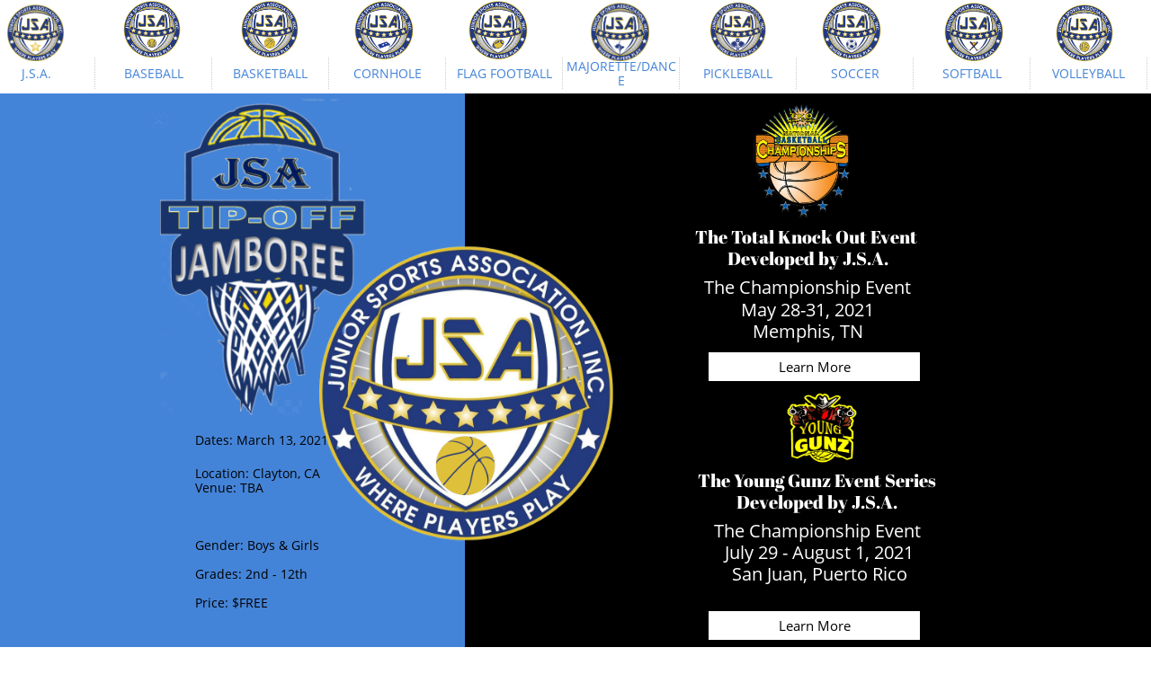

--- FILE ---
content_type: text/html
request_url: https://www.jsasports.org/tipoffjamboreeclaytonca
body_size: 13552
content:
<!DOCTYPE html PUBLIC "-//W3C//DTD XHTML 1.0 Transitional//EN" "http://www.w3.org/TR/xhtml1/DTD/xhtml1-transitional.dtd">
<html xmlns="http://www.w3.org/1999/xhtml">
<head>
<title>TipOffJamboreeClaytonCA</title>
<meta http-equiv="Content-Type" content="text/html; charset=utf-8"/>
<meta http-equiv="X-UA-Compatible" content="IE=edge">
<meta name="SKYPE_TOOLBAR" content="SKYPE_TOOLBAR_PARSER_COMPATIBLE"/>
<meta name="HandheldFriendly" content="True" />
<meta name="MobileOptimized" content="1024" />
<meta name="viewport" content="width=1024" /> 
<meta name="google-site-verification" content="G40N-b9-5pcQLtkElt0vnwssgByv6vGvX14Ngyn0QSA" />
<meta property="og:image"content="https://storage.googleapis.com/production-homestead-v1-0-1/151/220151/4J4IoAgu/d826d54efef341b1b07e1c8dab2b4c3b"/>
<link rel="shortcut icon" href="https://storage.googleapis.com/wzukusers/user-29603546/images/fav-d7bc5315b08f4065a59562595155de63/favicon.ico?v=fav-d7bc5315b08f4065a59562595155de63" type="image/x-icon" />
<link rel="icon" type="image/png" href="https://storage.googleapis.com/wzukusers/user-29603546/images/fav-d7bc5315b08f4065a59562595155de63/favicon-16x16.png?v=fav-d7bc5315b08f4065a59562595155de63" sizes="16x16">
<link rel="icon" type="image/png" href="https://storage.googleapis.com/wzukusers/user-29603546/images/fav-d7bc5315b08f4065a59562595155de63/favicon-32x32.png?v=fav-d7bc5315b08f4065a59562595155de63" sizes="32x32">
<link rel="icon" type="image/png" href="https://storage.googleapis.com/wzukusers/user-29603546/images/fav-d7bc5315b08f4065a59562595155de63/favicon-96x96.png?v=fav-d7bc5315b08f4065a59562595155de63" sizes="96x96">
<link rel="icon" type="image/png" href="https://storage.googleapis.com/wzukusers/user-29603546/images/fav-d7bc5315b08f4065a59562595155de63/favicon-160x160.png?v=fav-d7bc5315b08f4065a59562595155de63" sizes="160x160">
<link rel="icon" type="image/png" href="https://storage.googleapis.com/wzukusers/user-29603546/images/fav-d7bc5315b08f4065a59562595155de63/favicon-196x196.png?v=fav-d7bc5315b08f4065a59562595155de63" sizes="196x196">
<link rel="apple-touch-icon" href="https://storage.googleapis.com/wzukusers/user-29603546/images/fav-d7bc5315b08f4065a59562595155de63/apple-touch-icon.png?v=fav-d7bc5315b08f4065a59562595155de63" />
<link rel="apple-touch-icon" sizes="57x57" href="https://storage.googleapis.com/wzukusers/user-29603546/images/fav-d7bc5315b08f4065a59562595155de63/apple-touch-icon-57x57.png?v=fav-d7bc5315b08f4065a59562595155de63">
<link rel="apple-touch-icon" sizes="60x60" href="https://storage.googleapis.com/wzukusers/user-29603546/images/fav-d7bc5315b08f4065a59562595155de63/apple-touch-icon-60x60.png?v=fav-d7bc5315b08f4065a59562595155de63">
<link rel="apple-touch-icon" sizes="72x72" href="https://storage.googleapis.com/wzukusers/user-29603546/images/fav-d7bc5315b08f4065a59562595155de63/apple-touch-icon-72x72.png?v=fav-d7bc5315b08f4065a59562595155de63">
<link rel="apple-touch-icon" sizes="114x114" href="https://storage.googleapis.com/wzukusers/user-29603546/images/fav-d7bc5315b08f4065a59562595155de63/apple-touch-icon-114x114.png?v=fav-d7bc5315b08f4065a59562595155de63">
<link rel="apple-touch-icon" sizes="120x120" href="https://storage.googleapis.com/wzukusers/user-29603546/images/fav-d7bc5315b08f4065a59562595155de63/apple-touch-icon-120x120.png?v=fav-d7bc5315b08f4065a59562595155de63">
<link rel="apple-touch-icon" sizes="152x152" href="https://storage.googleapis.com/wzukusers/user-29603546/images/fav-d7bc5315b08f4065a59562595155de63/apple-touch-icon-152x152.png?v=fav-d7bc5315b08f4065a59562595155de63">
<meta name="msapplication-square70x70logo" content="https://storage.googleapis.com/wzukusers/user-29603546/images/fav-d7bc5315b08f4065a59562595155de63/mstile-70x70.png?v=fav-d7bc5315b08f4065a59562595155de63" />
<meta name="msapplication-square144x144logo" content="https://storage.googleapis.com/wzukusers/user-29603546/images/fav-d7bc5315b08f4065a59562595155de63/mstile-144x144.png?v=fav-d7bc5315b08f4065a59562595155de63" />
<meta name="msapplication-square150x150logo" content="https://storage.googleapis.com/wzukusers/user-29603546/images/fav-d7bc5315b08f4065a59562595155de63/mstile-150x150.png?v=fav-d7bc5315b08f4065a59562595155de63" />
<meta name="msapplication-wide310x150logo" content="https://storage.googleapis.com/wzukusers/user-29603546/images/fav-d7bc5315b08f4065a59562595155de63/mstile-310x150.png?v=fav-d7bc5315b08f4065a59562595155de63" />
<meta name="msapplication-square310x310logo" content="https://storage.googleapis.com/wzukusers/user-29603546/images/fav-d7bc5315b08f4065a59562595155de63/mstile-310x310.png?v=fav-d7bc5315b08f4065a59562595155de63" />


<meta name="twitter:card" content="summary"/>
<meta property="og:image:width" content="800"/>
<meta property="og:image:height" content="500"/>

<script type="text/javascript">
var _fc;window.getInsights=function(a,b){_fc||(_fc=a,a=null),window.AMInsights?(_fc&&(_fc(window.AMInsights),_fc=null),a&&a(window.AMInsights)):(b=b||25,setTimeout(function(){window.getInsights(a,2*b)},b))};
</script>
<script type="text/javascript" src="https://assets.mywebsitebuilder.com/assets/t.js?brand=homestead&v=g-202507311507277730" async></script>
<script type="text/javascript">
window.getInsights(function(insights){insights.init('17d3d4a0-d638-4015-a8c3-7414aa48ebf1');});
</script>

<link rel='stylesheet' type='text/css' href='https://components.mywebsitebuilder.com/g-202507311507277730/viewer-homestead/viewer.css'/>

<script type='text/javascript'>
var PageData = {"baseAddress":"www.jsasports.org","ServicesBasePath":"https://te-viewer.mywebsitebuilder.com","isTablet":false,"siteSettings":{"behanceSocialLinkId":"{\"type\":\"behance\",\"title\":\"Behance\",\"url\":\"https://www.behance.com\"}","dribbbleSocialLinkId":"{\"type\":\"dribbble\",\"title\":\"Dribbble\",\"url\":\"https://www.dribbble.com\"}","enableColumnsGrid":"false","etsySocialLinkId":"{\"type\":\"etsy\",\"title\":\"Etsy\",\"url\":\"https://www.etsy.com\"}","facebookSocialLinkId":"{\"type\":\"facebook\",\"title\":\"Facebook\",\"url\":\"https://www.facebook.com/Junior-Sports-Association-Inc-178309955516119/\"}","flickrSocialLinkId":"{\"type\":\"flickr\",\"title\":\"Flickr\",\"url\":\"https://www.flickr.com\"}","googlePlusSocialLinkId":"{\"type\":\"googlePlus\",\"title\":\"Google+\",\"url\":\"http://plus.google.com/+google\"}","instagramSocialLinkId":"{\"type\":\"instagram\",\"title\":\"Instagram\",\"url\":\"https://www.instagram.com/j.s.a.sports/\"}","isFirstMobileUse":"true","isFirstPreview":"true","linkedinSocialLinkId":"{\"type\":\"linkedin\",\"title\":\"LinkedIn\",\"url\":\"https://www.linkedin.com/in/eric-l-perry-50905614/\"}","picasaSocialLinkId":"{\"type\":\"picasa\",\"title\":\"Picasa\",\"url\":\"https://www.picasa.com\"}","pinterestSocialLinkId":"{\"type\":\"pinterest\",\"title\":\"Pinterest\",\"url\":\"https://www.pinterest.com\"}","redditSocialLinkId":"{\"type\":\"reddit\",\"title\":\"Reddit\",\"url\":\"https://www.reddit.com\"}","renrenSocialLinkId":"{\"type\":\"renren\",\"title\":\"Renren\",\"url\":\"https://www.renren.com\"}","showAlwaysColumnsGrid":"false","soundCloudSocialLinkId":"{\"type\":\"soundCloud\",\"title\":\"SoundCloud\",\"url\":\"https://www.soundcloud.com\"}","tripAdvisorSocialLinkId":"{\"type\":\"tripAdvisor\",\"title\":\"Trip Advisor\",\"url\":\"https://www.tripadvisor.com\"}","tumblrSocialLinkId":"{\"type\":\"tumblr\",\"title\":\"Tumblr\",\"url\":\"https://www.tumblr.com\"}","twitterSocialLinkId":"{\"type\":\"twitter\",\"title\":\"Twitter\",\"url\":\"https://twitter.com/BasketballJSA\"}","vimeoSocialLinkId":"{\"type\":\"vimeo\",\"title\":\"Vimeo\",\"url\":\"https://www.vimeo.com\"}","vkSocialLinkId":"{\"type\":\"vk\",\"title\":\"VK\",\"url\":\"https://www.vk.com\"}","weiboSocialLinkId":"{\"type\":\"weibo\",\"title\":\"Weibo\",\"url\":\"https://www.weibo.com\"}","youtubeSocialLinkId":"{\"type\":\"youtube\",\"title\":\"Youtube\",\"url\":\"https://www.youtube.com/channel/UCdoj7a7-ZsSHZKZVZi3Cwog\"}"},"defaultAjaxPageID":"id1570916948247","PageNotFound":false};
var Global = {"FacebookAppID":"744137685644053","IsMobileView":false,"IsTabletView":false,"IsMobileClient":false,"CloudflareOptions":6,"SiteID":49673117};
var SiteInformation = {"groupId":49673117,"isPublished":false,"limitations":{"video":{"limitation":{"isLimited":true},"dialog":{"isDiscount":false}},"pages":{"limitation":{"isLimited":true},"dialog":{"isDiscount":false}},"ecommerce":{"limitation":{"isLimited":true},"dialog":{"isDiscount":false}},"publish":{"limitation":{"isLimited":true},"dialog":{"isDiscount":false}},"stats":{"limitation":{"isLimited":false},"dialog":{"isDiscount":false}},"storage":{"limitation":{"isLimited":true},"dialog":{"isDiscount":false}},"file":{"limitation":{"isLimited":true},"dialog":{"isDiscount":false}},"premium":{"limitation":{"isLimited":false},"dialog":{"isDiscount":false}},"mobile":{"limitation":{"isLimited":false},"dialog":{"isDiscount":false}},"newSites":{"limitation":{"isLimited":true},"dialog":{"isDiscount":false}},"favicon":{"limitation":{"isLimited":true},"dialog":{"isDiscount":false}},"embedded":{"limitation":{"isLimited":true},"dialog":{"isDiscount":false}},"bannerFeature":{"limitation":{"isLimited":false},"dialog":{"isDiscount":false}},"history":{"limitation":{"isLimited":true},"dialog":{"isDiscount":false}},"posts":{"limitation":{"isLimited":true},"dialog":{"isDiscount":false}},"hdvideo":{"limitation":{"isLimited":true},"dialog":{"isDiscount":false}},"totalPages":{"limitation":{"isLimited":true},"dialog":{"isDiscount":false}},"advancedStats":{"limitation":{"isLimited":false},"dialog":{"isDiscount":false}},"form":{"limitation":{"isLimited":true},"dialog":{"isDiscount":false}}},"isPremium":true,"isSaved":false,"siteType":0,"isTemplate":false,"baseVersion":"90299050","isFirstSiteVersion":false,"hasSites":false,"storeInformation":{},"appMarketInformation":{}};
var Settings = {"UserStorageUrlsMap":{"2":"https://wzukusers.blob.core.windows.net/user-{0}/","6":"https://storage.googleapis.com/wzukusers/user-{0}/","61":"https://storage.googleapis.com/wzukusers/user-{0}/","100":"https://storage.googleapis.com/te-hosted-sites/user-{0}/","105":"https://storage.googleapis.com/te-sitey-sites/user-{0}/","103":"https://storage.googleapis.com/te-websitebuilder-sites/user-{0}/","102":"https://storage.googleapis.com/te-sitelio-sites/user-{0}/","106":"https://storage.googleapis.com/te-sitebuilder-sites/user-{0}/"},"WebzaiStorageUrlsMap":{"2":"https://wzuk.blob.core.windows.net/assets/","6":"https://storage.googleapis.com/wzuk/assets/","61":"https://storage.googleapis.com/wzuk/assets/"},"InsightsTrackerUrl":"https://assets.mywebsitebuilder.com/assets","GoogleMapsApiKey":"AIzaSyDQtuw04WyGWiY3JULv0HDpHdTK16H4_nI","RecaptchaSiteKey":"6LeCLkUUAAAAABEGEwlYoLyKNxIztJfM2okdeb2V","StaticContentUrl":"https://webzaidev.blob.core.windows.net/","ServiceAddress":"https://te-viewer.mywebsitebuilder.com","ApplicationRoot":"https://components.mywebsitebuilder.com/g-202507311507277730","Brand":103,"ApplicationDomain":"homestead.com","YoutubeApiKey":"AIzaSyArOiK2GZNoSkBzk6yqkfMFJDk7KAxLp8o","AppsIframeRoot":"https://components.mywebsitebuilder.com","AppVersion":"g-202507311507277730","DevelopmentMode":"","ServiceEndpoints":{"Store":{"EmbedApi":"https://embed.mywebsitebuilder.com/dist/src/","PublicApi":"https://api.mywebsitebuilder.com/v1/"},"Storage":null},"ImageProxy":"https://images.builderservices.io/s/?","DataProxy":"https://data.mywebsitebuilder.com","IsApiPartner":true,"FacebookAppId":"744137685644053","BrandName":"homestead","RaygunSettings":null,"FreeBannerUrl":""};

</script>
<script src='https://components.mywebsitebuilder.com/g-202507311507277730/viewer/viewer.js' type='text/javascript'></script>

<script src='https://storage.googleapis.com/wzukusers/user-29603546/sites/49673117/5d8ab273a5d6d7wjzc5e/2a72617e3de74a9f8d06f6a25dc29915.js?1766673433' type='text/javascript'></script>
<script src='https://storage.googleapis.com/wzukusers/user-29603546/sites/49673117/5d8ab273a5d6d7wjzc5e/b4c8eda753664cc392896e92bf3c01cf.js?1766673433' type='text/javascript'></script>
<script src='https://storage.googleapis.com/wzukusers/user-29603546/sites/49673117/5d8ab273a5d6d7wjzc5e/3b85e9985fd942d7917b1e0db08f2b4f.js?1766673433' type='text/javascript'></script>
<script type='text/javascript'>
var SiteFilesMap = {"page-1413986227911":"https://storage.googleapis.com/wzukusers/user-29603546/sites/49673117/5d8ab273a5d6d7wjzc5e/b193fee5313e42ef90fd2bcfee140ca1.js","page-1414063452755":"https://storage.googleapis.com/wzukusers/user-29603546/sites/49673117/5d8ab273a5d6d7wjzc5e/34e3358bc4204d2293d5b6999dc57679.js","page-1414063452322":"https://storage.googleapis.com/wzukusers/user-29603546/sites/49673117/5d8ab273a5d6d7wjzc5e/e4a743251186475d95494ada8f1af1fe.js","page-1414069969696":"https://storage.googleapis.com/wzukusers/user-29603546/sites/49673117/5d8ab273a5d6d7wjzc5e/99e92b821bf54d458db80eabde121b1f.js","page-id1569372569861":"https://storage.googleapis.com/wzukusers/user-29603546/sites/49673117/5d8ab273a5d6d7wjzc5e/e30562ebf41f42cead5ac4768904cb09.js","page-id1569382359294":"https://storage.googleapis.com/wzukusers/user-29603546/sites/49673117/5d8ab273a5d6d7wjzc5e/9510aab0a7104e64ba6f45d3528bd532.js","page-id1569386710396":"https://storage.googleapis.com/wzukusers/user-29603546/sites/49673117/5d8ab273a5d6d7wjzc5e/0a5d98a97c5c48a893623b947a2ec139.js","page-id1569388511222":"https://storage.googleapis.com/wzukusers/user-29603546/sites/49673117/5d8ab273a5d6d7wjzc5e/bb429c4afc60445793e77eb12223d4bb.js","page-id1569388601012":"https://storage.googleapis.com/wzukusers/user-29603546/sites/49673117/5d8ab273a5d6d7wjzc5e/648c141000c64c428c679e9a9f4cbbd6.js","page-id1569396155542":"https://storage.googleapis.com/wzukusers/user-29603546/sites/49673117/5d8ab273a5d6d7wjzc5e/23c39ebcfa984bc196f75087df4765e7.js","page-id1569470860573":"https://storage.googleapis.com/wzukusers/user-29603546/sites/49673117/5d8ab273a5d6d7wjzc5e/2a040fb9f7e74b628ed03d780b9dd560.js","page-id1569686729338":"https://storage.googleapis.com/wzukusers/user-29603546/sites/49673117/5d8ab273a5d6d7wjzc5e/3afdc2cbe5a44bdc8ee4c2c3d5aca4c7.js","page-id1569711300612":"https://storage.googleapis.com/wzukusers/user-29603546/sites/49673117/5d8ab273a5d6d7wjzc5e/0492b44f16c247849a5027f631c9a855.js","page-id1569717017830":"https://storage.googleapis.com/wzukusers/user-29603546/sites/49673117/5d8ab273a5d6d7wjzc5e/560a78e077ce49a093d5f39aecd204a0.js","page-id1569717076307":"https://storage.googleapis.com/wzukusers/user-29603546/sites/49673117/5d8ab273a5d6d7wjzc5e/19fb496f09654d9a9e22d0c2a07462aa.js","page-id1569717128461":"https://storage.googleapis.com/wzukusers/user-29603546/sites/49673117/5d8ab273a5d6d7wjzc5e/e319046d394c45239c69ab1b7388a624.js","page-id1569717198416":"https://storage.googleapis.com/wzukusers/user-29603546/sites/49673117/5d8ab273a5d6d7wjzc5e/845913a7a72a40beb6ee50afd5ae6450.js","page-id1569717727463":"https://storage.googleapis.com/wzukusers/user-29603546/sites/49673117/5d8ab273a5d6d7wjzc5e/363e60a9394740968cabdd510b41765f.js","page-id1570101536531":"https://storage.googleapis.com/wzukusers/user-29603546/sites/49673117/5d8ab273a5d6d7wjzc5e/735cdda29e50470d9688f6d974eb9456.js","page-id1570417469199":"https://storage.googleapis.com/wzukusers/user-29603546/sites/49673117/5d8ab273a5d6d7wjzc5e/abdc84fdf1c947f2ac03b4066f444e67.js","page-id1570422756162":"https://storage.googleapis.com/wzukusers/user-29603546/sites/49673117/5d8ab273a5d6d7wjzc5e/c868f707a82a40df845c5c8c1ff70357.js","page-id1570424115051":"https://storage.googleapis.com/wzukusers/user-29603546/sites/49673117/5d8ab273a5d6d7wjzc5e/2ffba7085a1e4ed5a7c0ecf4a8b5f574.js","page-id1570431674732":"https://storage.googleapis.com/wzukusers/user-29603546/sites/49673117/5d8ab273a5d6d7wjzc5e/7fa6b25951664157b5a23bc9b56dc23d.js","page-id1570465931638":"https://storage.googleapis.com/wzukusers/user-29603546/sites/49673117/5d8ab273a5d6d7wjzc5e/9821f61aa49242f4936cddc90f07642e.js","page-id1570543652929":"https://storage.googleapis.com/wzukusers/user-29603546/sites/49673117/5d8ab273a5d6d7wjzc5e/d353b22e79e0407bbeaa4bbeb82bd550.js","page-id1570594126553":"https://storage.googleapis.com/wzukusers/user-29603546/sites/49673117/5d8ab273a5d6d7wjzc5e/d4542031784b463ba07f289af3f3f77b.js","page-id1570594796024":"https://storage.googleapis.com/wzukusers/user-29603546/sites/49673117/5d8ab273a5d6d7wjzc5e/eb5a2685e4184b44a77a08b1c972c227.js","page-id1570596779110":"https://storage.googleapis.com/wzukusers/user-29603546/sites/49673117/5d8ab273a5d6d7wjzc5e/fd4aa9e9b71a40bd9f8b892445fa2df3.js","page-id1570816952077":"https://storage.googleapis.com/wzukusers/user-29603546/sites/49673117/5d8ab273a5d6d7wjzc5e/0497acc0f85642fca2e3ca1f333b5470.js","page-id1570818538125":"https://storage.googleapis.com/wzukusers/user-29603546/sites/49673117/5d8ab273a5d6d7wjzc5e/0048e7f656da4fa887c56f44fdd3d1b1.js","page-id1570818999452":"https://storage.googleapis.com/wzukusers/user-29603546/sites/49673117/5d8ab273a5d6d7wjzc5e/e98b8a539dcb448ea71698a2e9deeee2.js","page-id1570846375750":"https://storage.googleapis.com/wzukusers/user-29603546/sites/49673117/5d8ab273a5d6d7wjzc5e/ef7c543d4caf4420a0c37f863820dceb.js","page-id1570916948247":"https://storage.googleapis.com/wzukusers/user-29603546/sites/49673117/5d8ab273a5d6d7wjzc5e/b4c8eda753664cc392896e92bf3c01cf.js","page-id1573401973575":"https://storage.googleapis.com/wzukusers/user-29603546/sites/49673117/5d8ab273a5d6d7wjzc5e/23cf751cd7f14761a79b572111c6d7a1.js","page-id1593486240637":"https://storage.googleapis.com/wzukusers/user-29603546/sites/49673117/5d8ab273a5d6d7wjzc5e/e875ec53a0ba43c1b6e36c0732493d3f.js","page-id1594218338176":"https://storage.googleapis.com/wzukusers/user-29603546/sites/49673117/5d8ab273a5d6d7wjzc5e/fc6753d9e99f45d2881356b92fcb6344.js","page-id1595689306743":"https://storage.googleapis.com/wzukusers/user-29603546/sites/49673117/5d8ab273a5d6d7wjzc5e/e487144389f7405eb4ad13609f331ff0.js","page-id1599167031400":"https://storage.googleapis.com/wzukusers/user-29603546/sites/49673117/5d8ab273a5d6d7wjzc5e/c173f96119f24ac29371a84b10b789a5.js","page-id1600393892062":"https://storage.googleapis.com/wzukusers/user-29603546/sites/49673117/5d8ab273a5d6d7wjzc5e/85098c817489427ba406e487d4737cd8.js","page-id1600402485859":"https://storage.googleapis.com/wzukusers/user-29603546/sites/49673117/5d8ab273a5d6d7wjzc5e/87545b45ad7348feb42a70e6e745675a.js","page-id1600445671365":"https://storage.googleapis.com/wzukusers/user-29603546/sites/49673117/5d8ab273a5d6d7wjzc5e/4695ce1d00984464a148bf8cb45917c6.js","page-id1600608447804":"https://storage.googleapis.com/wzukusers/user-29603546/sites/49673117/5d8ab273a5d6d7wjzc5e/fe5253249995497a92107c8db3a5c06e.js","page-id1600881663904":"https://storage.googleapis.com/wzukusers/user-29603546/sites/49673117/5d8ab273a5d6d7wjzc5e/569c3f6768dd4f8fba31d1d0172054a1.js","page-id1600925743413":"https://storage.googleapis.com/wzukusers/user-29603546/sites/49673117/5d8ab273a5d6d7wjzc5e/00df410d17ef435a9e3182bd476e8616.js","page-id1600999969230":"https://storage.googleapis.com/wzukusers/user-29603546/sites/49673117/5d8ab273a5d6d7wjzc5e/5652693113fd43249e657956b4321fab.js","page-id1601054539415":"https://storage.googleapis.com/wzukusers/user-29603546/sites/49673117/5d8ab273a5d6d7wjzc5e/a20f0b195e9647e0861ebef9964801a5.js","page-id1601061468558":"https://storage.googleapis.com/wzukusers/user-29603546/sites/49673117/5d8ab273a5d6d7wjzc5e/c2a427aa468749e4b53d9c825029dc4e.js","page-id1601064873175":"https://storage.googleapis.com/wzukusers/user-29603546/sites/49673117/5d8ab273a5d6d7wjzc5e/f90a83aa047d441ba0b4536687f3540e.js","page-id1601144041310":"https://storage.googleapis.com/wzukusers/user-29603546/sites/49673117/5d8ab273a5d6d7wjzc5e/383920006d984f158bd501f1fc286a3a.js","page-id1601145993308":"https://storage.googleapis.com/wzukusers/user-29603546/sites/49673117/5d8ab273a5d6d7wjzc5e/a42da6d0c6484890a74a324c59d43774.js","page-id1601147605325":"https://storage.googleapis.com/wzukusers/user-29603546/sites/49673117/5d8ab273a5d6d7wjzc5e/944e47357d4f4eaf9312f5de94b6f83b.js","page-id1601179732592":"https://storage.googleapis.com/wzukusers/user-29603546/sites/49673117/5d8ab273a5d6d7wjzc5e/717660c7806241a283296112aced9b7d.js","page-id1601182313845":"https://storage.googleapis.com/wzukusers/user-29603546/sites/49673117/5d8ab273a5d6d7wjzc5e/31630a392dd5485ca2992ff4dd31f227.js","page-id1601183402773":"https://storage.googleapis.com/wzukusers/user-29603546/sites/49673117/5d8ab273a5d6d7wjzc5e/ea2ef892004b4e90b741fff51ecaf870.js","page-id1601224644160":"https://storage.googleapis.com/wzukusers/user-29603546/sites/49673117/5d8ab273a5d6d7wjzc5e/d1af1092a9614bfa8947418a03f90e34.js","page-id1603006708627":"https://storage.googleapis.com/wzukusers/user-29603546/sites/49673117/5d8ab273a5d6d7wjzc5e/cc1b4e88fc5e49b68fa0efde3b9d4914.js","page-id1603992739562":"https://storage.googleapis.com/wzukusers/user-29603546/sites/49673117/5d8ab273a5d6d7wjzc5e/784b1b90d92745d6935b06632f77121d.js","page-id1603996029817":"https://storage.googleapis.com/wzukusers/user-29603546/sites/49673117/5d8ab273a5d6d7wjzc5e/a0c1b5474e7848a28c33398e92747a71.js","page-id1603997571037":"https://storage.googleapis.com/wzukusers/user-29603546/sites/49673117/5d8ab273a5d6d7wjzc5e/8b24ea187b724261a5bf15f9c23bb082.js","page-id1604407520865":"https://storage.googleapis.com/wzukusers/user-29603546/sites/49673117/5d8ab273a5d6d7wjzc5e/ebc0a90048b047018b25ac6abfcabc3d.js","page-id1604409345581":"https://storage.googleapis.com/wzukusers/user-29603546/sites/49673117/5d8ab273a5d6d7wjzc5e/0459a9b9d44243c89e8fb1d60e29dd3c.js","page-id1607051947565":"https://storage.googleapis.com/wzukusers/user-29603546/sites/49673117/5d8ab273a5d6d7wjzc5e/2275417e40014309a8e53bea4d57decb.js","page-id1607053135345":"https://storage.googleapis.com/wzukusers/user-29603546/sites/49673117/5d8ab273a5d6d7wjzc5e/387daf2bda1b4089920c22f1584e6450.js","page-id1607877816525":"https://storage.googleapis.com/wzukusers/user-29603546/sites/49673117/5d8ab273a5d6d7wjzc5e/d9e8a8fad10244d180b0332ecfde160a.js","page-id1608481725132":"https://storage.googleapis.com/wzukusers/user-29603546/sites/49673117/5d8ab273a5d6d7wjzc5e/1d05a004c03f4569b31851e4335d1b47.js","page-id1609128092639":"https://storage.googleapis.com/wzukusers/user-29603546/sites/49673117/5d8ab273a5d6d7wjzc5e/c68f2512ccec4cb98e10a42a9c01c07d.js","page-id1611157600395":"https://storage.googleapis.com/wzukusers/user-29603546/sites/49673117/5d8ab273a5d6d7wjzc5e/870d7b803e60431d9600752b8032636a.js","page-id1611157699622":"https://storage.googleapis.com/wzukusers/user-29603546/sites/49673117/5d8ab273a5d6d7wjzc5e/87dfcb2dcec84a909e063f7a35d84a8c.js","page-id1612679399056":"https://storage.googleapis.com/wzukusers/user-29603546/sites/49673117/5d8ab273a5d6d7wjzc5e/e8806e2e174c4b428fce3b3d8ea40c5d.js","page-id1612685172703":"https://storage.googleapis.com/wzukusers/user-29603546/sites/49673117/5d8ab273a5d6d7wjzc5e/ffb18bc16e83417b9f24f287f929ed14.js","page-id1623161452403":"https://storage.googleapis.com/wzukusers/user-29603546/sites/49673117/5d8ab273a5d6d7wjzc5e/32757285e73f4b5881722232022e8ada.js","page-id1623170020419":"https://storage.googleapis.com/wzukusers/user-29603546/sites/49673117/5d8ab273a5d6d7wjzc5e/2514192e1bc9439db1231e31f3c093f8.js","page-id1635402016011":"https://storage.googleapis.com/wzukusers/user-29603546/sites/49673117/5d8ab273a5d6d7wjzc5e/730ab99e18394d25a363bc0e06aad32a.js","page-id1718589160601":"https://storage.googleapis.com/wzukusers/user-29603546/sites/49673117/5d8ab273a5d6d7wjzc5e/fd9704700fc644919298f79cf2e1fd69.js","page-id1718590339766":"https://storage.googleapis.com/wzukusers/user-29603546/sites/49673117/5d8ab273a5d6d7wjzc5e/5750d1de752c4186ada8f39768e45020.js","page-id1737441044828":"https://storage.googleapis.com/wzukusers/user-29603546/sites/49673117/5d8ab273a5d6d7wjzc5e/295ac946536e464983186411b7bbfcdb.js","page-id1754501186091":"https://storage.googleapis.com/wzukusers/user-29603546/sites/49673117/5d8ab273a5d6d7wjzc5e/4b0d9d9643b143159dd3550d6102ca29.js","page-id1757532732096":"https://storage.googleapis.com/wzukusers/user-29603546/sites/49673117/5d8ab273a5d6d7wjzc5e/8db037beb320463a852ca29c14670b65.js","page-id1757536027590":"https://storage.googleapis.com/wzukusers/user-29603546/sites/49673117/5d8ab273a5d6d7wjzc5e/5ac3e132873141fbaa786ff18689545a.js","page-id1757536199658":"https://storage.googleapis.com/wzukusers/user-29603546/sites/49673117/5d8ab273a5d6d7wjzc5e/26dde191cd8b4a6cbe309d3a09d99105.js","page-id1757537535815":"https://storage.googleapis.com/wzukusers/user-29603546/sites/49673117/5d8ab273a5d6d7wjzc5e/c6ebf053f89043b69cb92068ba3cbd12.js","page-id1757537657437":"https://storage.googleapis.com/wzukusers/user-29603546/sites/49673117/5d8ab273a5d6d7wjzc5e/140d3a37ff4241899c4912b01527552e.js","page-id1760594680360":"https://storage.googleapis.com/wzukusers/user-29603546/sites/49673117/5d8ab273a5d6d7wjzc5e/edf7a72f3beb4f22aa9759c8f2b65cb0.js","page-id1760644413658":"https://storage.googleapis.com/wzukusers/user-29603546/sites/49673117/5d8ab273a5d6d7wjzc5e/9f94906c5e904708bdd75195afcdb558.js","page-id1760644513784":"https://storage.googleapis.com/wzukusers/user-29603546/sites/49673117/5d8ab273a5d6d7wjzc5e/3388d712dc5e4431a13dd18089906e83.js","page-id1760644548682":"https://storage.googleapis.com/wzukusers/user-29603546/sites/49673117/5d8ab273a5d6d7wjzc5e/f3de43fbbe35499cb10454bc2f1459d4.js","page-id1760644647411":"https://storage.googleapis.com/wzukusers/user-29603546/sites/49673117/5d8ab273a5d6d7wjzc5e/7103bf88f4224cc39a8ffa3ee72ca711.js","page-id1760644699796":"https://storage.googleapis.com/wzukusers/user-29603546/sites/49673117/5d8ab273a5d6d7wjzc5e/f71bdceb6c2641639dbaad227673fd71.js","page-id1760750885074":"https://storage.googleapis.com/wzukusers/user-29603546/sites/49673117/5d8ab273a5d6d7wjzc5e/641b49f3721f48c09a5b458e620a6876.js","page-id1760750921259":"https://storage.googleapis.com/wzukusers/user-29603546/sites/49673117/5d8ab273a5d6d7wjzc5e/6f6515e34b3642308a95f4422051250c.js","page-id1760750950927":"https://storage.googleapis.com/wzukusers/user-29603546/sites/49673117/5d8ab273a5d6d7wjzc5e/5964a006fed244c6be6d46a53a7c1023.js","page-id1760750974066":"https://storage.googleapis.com/wzukusers/user-29603546/sites/49673117/5d8ab273a5d6d7wjzc5e/8680f4422c3f4bc392439c34bbdd2fc0.js","master-1343569893636":"https://storage.googleapis.com/wzukusers/user-29603546/sites/49673117/5d8ab273a5d6d7wjzc5e/3b85e9985fd942d7917b1e0db08f2b4f.js","site-structure":"https://storage.googleapis.com/wzukusers/user-29603546/sites/49673117/5d8ab273a5d6d7wjzc5e/2a72617e3de74a9f8d06f6a25dc29915.js"};
</script>


<style type="text/css"> #mobile-loading-screen, #desktop-loading-screen{position:absolute;left:0;top:0;right:0;bottom:0;z-index:100000000;background:white url('[data-uri]') center center no-repeat;} body.state-loading-mobile-viewer, body.state-loading-mobile-viewer .page-element, body.state-loading-mobile-viewer #body-element, body.state-loading-desktop-viewer, body.state-loading-desktop-viewer .page-element, body.state-loading-desktop-viewer #body-element{height:100%;width:100%;overflow-y:hidden !important;} </style>
<script type="text/javascript">
var DynamicPageContent = null;
var DBSiteMetaData = { "pagesStructureInformation":{"pagesData":{"1413986227911":{"metaTags":"","headerCode":"","footerCode":"","tags":[],"id":"1413986227911","pageID":null,"pid":null,"title":"J.S.A.","name":null,"pageTitle":"J.S.A. Home Page","description":"Represent your State at ALL the J.S.A. Events","keyWords":"Youth Sports, Amateur Sports,  ","index":1,"isHomePage":true,"shareStyle":true,"useNameASTitle":true,"supportsMobileStates":true,"urlAlias":"","useNameASUrl":false,"useDefaultTitle":false,"masterPageListName":"","masterPageType":"","isSearchEngineDisabled":false},"1414063452755":{"metaTags":"","headerCode":"","footerCode":"","tags":[],"id":"1414063452755","pageID":null,"pid":null,"title":"Staff","name":null,"pageTitle":"J.S.A. Staff Page","description":"Come and meet the J.S.A. Family","keyWords":"Junior Sports Staff","index":11,"isHomePage":false,"shareStyle":true,"useNameASTitle":true,"supportsMobileStates":true,"urlAlias":"staff","useNameASUrl":true,"useDefaultTitle":false,"masterPageListName":"","masterPageType":"","isSearchEngineDisabled":false},"1414063452322":{"metaTags":"","headerCode":"","footerCode":"","tags":[],"id":"1414063452322","pageID":null,"pid":null,"title":"About Us","name":null,"pageTitle":"J.S.A. About Us Page","description":"The Junior Sports Association, Inc., (JSA) is a national organization with a purpose of organizing and promoting youth sports for the love of the game. ","keyWords":"Youth Sports, Youth Basketball Events, Amateur Athletics, Youth Baseball Events,     ","index":6,"isHomePage":false,"shareStyle":true,"useNameASTitle":true,"supportsMobileStates":true,"urlAlias":"about-us","useNameASUrl":true,"useDefaultTitle":false,"masterPageListName":"","masterPageType":"","isSearchEngineDisabled":false},"1414069969696":{"metaTags":"","headerCode":"","footerCode":"","tags":[],"id":"1414069969696","pageID":null,"pid":null,"title":"Contact Us","name":null,"pageTitle":"J.S.A. Contact Us Page","description":"Come and join us for a game soon!","keyWords":"Youth Sporting Events, Amateur Athletics, Amateur Basketball Events, Youth Basketball Events, Youth Baseball Events   ","index":7,"isHomePage":false,"shareStyle":true,"useNameASTitle":false,"supportsMobileStates":true,"urlAlias":"contact-us","useNameASUrl":true,"useDefaultTitle":false,"masterPageListName":"","masterPageType":"","isSearchEngineDisabled":false},"id1569372569861":{"metaTags":"","headerCode":"","footerCode":"","tags":[],"id":"id1569372569861","pageID":null,"pid":null,"title":"Game Experiences","name":null,"pageTitle":"","description":"","keyWords":"","index":43,"isHomePage":false,"shareStyle":true,"useNameASTitle":false,"supportsMobileStates":true,"urlAlias":"game-experiences","useNameASUrl":true,"useDefaultTitle":false,"masterPageListName":"","masterPageType":"","isSearchEngineDisabled":false},"id1569382359294":{"metaTags":"","headerCode":"","footerCode":"","tags":[],"id":"id1569382359294","pageID":null,"pid":null,"title":"Jobs","name":null,"pageTitle":"J.S.A. Jobs Page","description":"Join the Junior Sports Association Family","keyWords":"Employment Opportunities in youth sports, Employment Opportunities in amateur athletics","index":8,"isHomePage":false,"shareStyle":true,"useNameASTitle":false,"supportsMobileStates":true,"urlAlias":"jobs","useNameASUrl":true,"useDefaultTitle":false,"masterPageListName":"","masterPageType":"","isSearchEngineDisabled":false},"id1569386710396":{"metaTags":"","headerCode":"","footerCode":"","tags":[],"id":"id1569386710396","pageID":null,"pid":null,"title":"Partnership","name":null,"pageTitle":"J.S.A. Partnership Page","description":"\nJoin us for some great youth sports!","keyWords":"Sponsors for Youth Sporting Events, Sponsors for Amateur Athletics ","index":10,"isHomePage":false,"shareStyle":true,"useNameASTitle":false,"supportsMobileStates":true,"urlAlias":"partnership","useNameASUrl":true,"useDefaultTitle":false,"masterPageListName":"","masterPageType":"","isSearchEngineDisabled":false},"id1569388511222":{"metaTags":"","headerCode":"","footerCode":"","tags":[],"id":"id1569388511222","pageID":null,"pid":null,"title":"BASEBALL","name":null,"pageTitle":"","description":"","keyWords":"","index":12,"isHomePage":false,"shareStyle":true,"useNameASTitle":false,"supportsMobileStates":true,"urlAlias":"baseball","useNameASUrl":true,"useDefaultTitle":false,"masterPageListName":"","masterPageType":"","isSearchEngineDisabled":false},"id1569388601012":{"metaTags":"","headerCode":"","footerCode":"","tags":[],"id":"id1569388601012","pageID":null,"pid":null,"title":"Camps & Clinics","name":null,"pageTitle":"","description":"","keyWords":"","index":39,"isHomePage":false,"shareStyle":true,"useNameASTitle":false,"supportsMobileStates":true,"urlAlias":"camps-clinics","useNameASUrl":true,"useDefaultTitle":false,"masterPageListName":"","masterPageType":"","isSearchEngineDisabled":false},"id1569396155542":{"metaTags":"","headerCode":"","footerCode":"","tags":[],"id":"id1569396155542","pageID":null,"pid":null,"title":"Youth League","name":null,"pageTitle":"","description":"","keyWords":"","index":38,"isHomePage":false,"shareStyle":true,"useNameASTitle":false,"supportsMobileStates":true,"urlAlias":"youth-league","useNameASUrl":true,"useDefaultTitle":false,"masterPageListName":"","masterPageType":"","isSearchEngineDisabled":false,"menu":{"isDesktopDisabled":false,"isMobileDisabled":false}},"id1569470860573":{"metaTags":"","headerCode":"","footerCode":"","tags":[],"id":"id1569470860573","pageID":null,"pid":null,"title":"FAQ","name":null,"pageTitle":"","description":"","keyWords":"","index":41,"isHomePage":false,"shareStyle":true,"useNameASTitle":false,"supportsMobileStates":true,"urlAlias":"faq","useNameASUrl":true,"useDefaultTitle":false,"masterPageListName":"","masterPageType":"","isSearchEngineDisabled":false},"id1569686729338":{"metaTags":"","headerCode":"","footerCode":"","tags":[],"id":"id1569686729338","pageID":null,"pid":null,"title":"CONFERENCE MAP","name":null,"pageTitle":"J.S.A. Conference Map","description":"Represent your State at ALL the J.S.A. Events","keyWords":"Youth Sports, Amateur Sports, Amateur Sports in FL, Youth Sports in GA,  ","index":4,"isHomePage":false,"shareStyle":true,"useNameASTitle":false,"supportsMobileStates":true,"urlAlias":"conference-map","useNameASUrl":true,"useDefaultTitle":false,"masterPageListName":"","masterPageType":"","isSearchEngineDisabled":false,"menu":{"isDesktopDisabled":true,"isMobileDisabled":true}},"id1569711300612":{"metaTags":"","headerCode":"","footerCode":"","tags":[],"id":"id1569711300612","pageID":null,"pid":null,"title":"6u - FUNball","name":null,"pageTitle":"","description":"","keyWords":"","index":13,"isHomePage":false,"shareStyle":true,"useNameASTitle":false,"supportsMobileStates":true,"urlAlias":"6u-funball","useNameASUrl":true,"useDefaultTitle":false,"masterPageListName":"","masterPageType":"","isSearchEngineDisabled":false},"id1569717017830":{"metaTags":"","headerCode":"","footerCode":"","tags":[],"id":"id1569717017830","pageID":null,"pid":null,"title":"8u - BLASTball","name":null,"pageTitle":"","description":"","keyWords":"","index":14,"isHomePage":false,"shareStyle":true,"useNameASTitle":false,"supportsMobileStates":true,"urlAlias":"8u-blastball","useNameASUrl":true,"useDefaultTitle":false,"masterPageListName":"","masterPageType":"","isSearchEngineDisabled":false},"id1569717076307":{"metaTags":"","headerCode":"","footerCode":"","tags":[],"id":"id1569717076307","pageID":null,"pid":null,"title":"10u - PeeWeeball","name":null,"pageTitle":"","description":"","keyWords":"","index":15,"isHomePage":false,"shareStyle":true,"useNameASTitle":false,"supportsMobileStates":true,"urlAlias":"10u-peeweeball","useNameASUrl":true,"useDefaultTitle":false,"masterPageListName":"","masterPageType":"","isSearchEngineDisabled":false},"id1569717128461":{"metaTags":"","headerCode":"","footerCode":"","tags":[],"id":"id1569717128461","pageID":null,"pid":null,"title":"12u - BATAMball","name":null,"pageTitle":"","description":"","keyWords":"","index":16,"isHomePage":false,"shareStyle":true,"useNameASTitle":false,"supportsMobileStates":true,"urlAlias":"12u-batamball","useNameASUrl":true,"useDefaultTitle":false,"masterPageListName":"","masterPageType":"","isSearchEngineDisabled":false},"id1569717198416":{"metaTags":"","headerCode":"","footerCode":"","tags":[],"id":"id1569717198416","pageID":null,"pid":null,"title":"14u - Jr. Varsity","name":null,"pageTitle":"","description":"","keyWords":"","index":17,"isHomePage":false,"shareStyle":true,"useNameASTitle":false,"supportsMobileStates":true,"urlAlias":"14u-jr-varsity","useNameASUrl":true,"useDefaultTitle":false,"masterPageListName":"","masterPageType":"","isSearchEngineDisabled":false},"id1569717727463":{"metaTags":"","headerCode":"","footerCode":"","tags":[],"id":"id1569717727463","pageID":null,"pid":null,"title":"18u - Varsity","name":null,"pageTitle":"","description":"","keyWords":"","index":18,"isHomePage":false,"shareStyle":true,"useNameASTitle":false,"supportsMobileStates":true,"urlAlias":"18u-varsity","useNameASUrl":true,"useDefaultTitle":false,"masterPageListName":"","masterPageType":"","isSearchEngineDisabled":false},"id1570101536531":{"metaTags":"","headerCode":"","footerCode":"","tags":[],"id":"id1570101536531","pageID":null,"pid":null,"title":"BASKETBALL","name":null,"pageTitle":"","description":"","keyWords":"","index":20,"isHomePage":false,"shareStyle":true,"useNameASTitle":false,"supportsMobileStates":true,"urlAlias":"basketball","useNameASUrl":true,"useDefaultTitle":false,"masterPageListName":"","masterPageType":"","isSearchEngineDisabled":false},"id1570417469199":{"metaTags":"","headerCode":"","footerCode":"","tags":[],"id":"id1570417469199","pageID":null,"pid":null,"title":"TipOffJamboreeFlorenceSC","name":null,"pageTitle":"","description":"","keyWords":"","index":56,"isHomePage":false,"shareStyle":true,"useNameASTitle":false,"supportsMobileStates":true,"urlAlias":"tipoffjamboreeflorencesc","useNameASUrl":true,"useDefaultTitle":false,"masterPageListName":"","masterPageType":"","isSearchEngineDisabled":false,"menu":{"isDesktopDisabled":true,"isMobileDisabled":true}},"id1570422756162":{"metaTags":"","headerCode":"","footerCode":"","tags":[],"id":"id1570422756162","pageID":null,"pid":null,"title":"StPatrickDayMemphisTN","name":null,"pageTitle":"","description":"","keyWords":"","index":45,"isHomePage":false,"shareStyle":true,"useNameASTitle":false,"supportsMobileStates":true,"urlAlias":"stpatrickdaymemphistn","useNameASUrl":true,"useDefaultTitle":false,"masterPageListName":"","masterPageType":"","isSearchEngineDisabled":false,"menu":{"isDesktopDisabled":true,"isMobileDisabled":true}},"id1570424115051":{"metaTags":"","headerCode":"","footerCode":"","tags":[],"id":"id1570424115051","pageID":null,"pid":null,"title":"One Glory Flag Football League","name":null,"pageTitle":"","description":"","keyWords":"","index":74,"isHomePage":false,"shareStyle":true,"useNameASTitle":false,"supportsMobileStates":true,"urlAlias":"one-glory-flag-football-league","useNameASUrl":true,"useDefaultTitle":false,"masterPageListName":"","masterPageType":"","isSearchEngineDisabled":false,"menu":{"isDesktopDisabled":true,"isMobileDisabled":true}},"id1570431674732":{"metaTags":"","headerCode":"","footerCode":"","tags":[],"id":"id1570431674732","pageID":null,"pid":null,"title":"T.K.O.ChampionshipsMemphisTN","name":null,"pageTitle":"","description":"","keyWords":"","index":60,"isHomePage":false,"shareStyle":true,"useNameASTitle":false,"supportsMobileStates":true,"urlAlias":"t-k-o-championshipsmemphistn","useNameASUrl":true,"useDefaultTitle":false,"masterPageListName":"","masterPageType":"","isSearchEngineDisabled":false,"menu":{"isDesktopDisabled":true,"isMobileDisabled":true}},"id1570465931638":{"metaTags":"","headerCode":"","footerCode":"","tags":[],"id":"id1570465931638","pageID":null,"pid":null,"title":"MayDayShowcaseHernandoMS","name":null,"pageTitle":"","description":"","keyWords":"","index":48,"isHomePage":false,"shareStyle":true,"useNameASTitle":false,"supportsMobileStates":true,"urlAlias":"maydayshowcasehernandoms","useNameASUrl":true,"useDefaultTitle":false,"masterPageListName":"","masterPageType":"","isSearchEngineDisabled":false,"menu":{"isDesktopDisabled":true,"isMobileDisabled":true}},"id1570543652929":{"metaTags":"","headerCode":"","footerCode":"","tags":[],"id":"id1570543652929","pageID":null,"pid":null,"title":"JSAPlayClinics","name":null,"pageTitle":"","description":"","keyWords":"","index":47,"isHomePage":false,"shareStyle":true,"useNameASTitle":false,"supportsMobileStates":true,"urlAlias":"jsaplayclinics","useNameASUrl":true,"useDefaultTitle":false,"masterPageListName":"","masterPageType":"","isSearchEngineDisabled":false,"menu":{"isDesktopDisabled":true,"isMobileDisabled":true}},"id1570594126553":{"metaTags":"","headerCode":"","footerCode":"","tags":[],"id":"id1570594126553","pageID":null,"pid":null,"title":"JSASummerSkillCamps","name":null,"pageTitle":"","description":"","keyWords":"","index":40,"isHomePage":false,"shareStyle":true,"useNameASTitle":false,"supportsMobileStates":true,"urlAlias":"jsasummerskillcamps","useNameASUrl":true,"useDefaultTitle":false,"masterPageListName":"","masterPageType":"","isSearchEngineDisabled":false,"menu":{"isDesktopDisabled":true,"isMobileDisabled":true}},"id1570594796024":{"metaTags":"","headerCode":"","footerCode":"","tags":[],"id":"id1570594796024","pageID":null,"pid":null,"title":"JSAFallTuneUpCamps","name":null,"pageTitle":"","description":"","keyWords":"","index":50,"isHomePage":false,"shareStyle":true,"useNameASTitle":false,"supportsMobileStates":true,"urlAlias":"jsafalltuneupcamps","useNameASUrl":true,"useDefaultTitle":false,"masterPageListName":"","masterPageType":"","isSearchEngineDisabled":false,"menu":{"isDesktopDisabled":true,"isMobileDisabled":true}},"id1570596779110":{"metaTags":"","headerCode":"","footerCode":"","tags":[],"id":"id1570596779110","pageID":null,"pid":null,"title":"BorderBattleMemphisTN","name":null,"pageTitle":"","description":"","keyWords":"","index":49,"isHomePage":false,"shareStyle":true,"useNameASTitle":false,"supportsMobileStates":true,"urlAlias":"borderbattlememphistn","useNameASUrl":true,"useDefaultTitle":false,"masterPageListName":"","masterPageType":"","isSearchEngineDisabled":false,"menu":{"isDesktopDisabled":true,"isMobileDisabled":true}},"id1570816952077":{"metaTags":"","headerCode":"","footerCode":"","tags":[],"id":"id1570816952077","pageID":null,"pid":null,"title":"MarchBrawlBatonRougeLA","name":null,"pageTitle":"","description":"","keyWords":"","index":58,"isHomePage":false,"shareStyle":true,"useNameASTitle":false,"supportsMobileStates":true,"urlAlias":"marchbrawlbatonrougela","useNameASUrl":true,"useDefaultTitle":false,"masterPageListName":"","masterPageType":"","isSearchEngineDisabled":false,"menu":{"isDesktopDisabled":true,"isMobileDisabled":true}},"id1570818538125":{"metaTags":"","headerCode":"","footerCode":"","tags":[],"id":"id1570818538125","pageID":null,"pid":null,"title":"PuertoRicoQualifierRI","name":null,"pageTitle":"","description":"","keyWords":"","index":59,"isHomePage":false,"shareStyle":true,"useNameASTitle":false,"supportsMobileStates":true,"urlAlias":"puertoricoqualifierri","useNameASUrl":true,"useDefaultTitle":false,"masterPageListName":"","masterPageType":"","isSearchEngineDisabled":false,"menu":{"isDesktopDisabled":true,"isMobileDisabled":true}},"id1570818999452":{"metaTags":"","headerCode":"","footerCode":"","tags":[],"id":"id1570818999452","pageID":null,"pid":null,"title":"TipOffJamboreeBatonRougeLA","name":null,"pageTitle":"","description":"","keyWords":"","index":54,"isHomePage":false,"shareStyle":true,"useNameASTitle":false,"supportsMobileStates":true,"urlAlias":"tipoffjamboreebatonrougela","useNameASUrl":true,"useDefaultTitle":false,"masterPageListName":"","masterPageType":"","isSearchEngineDisabled":false,"menu":{"isDesktopDisabled":true,"isMobileDisabled":true}},"id1570846375750":{"metaTags":"","headerCode":"","footerCode":"","tags":[],"id":"id1570846375750","pageID":null,"pid":null,"title":"Basketball Rules","name":null,"pageTitle":"","description":"","keyWords":"","index":21,"isHomePage":false,"shareStyle":true,"useNameASTitle":false,"supportsMobileStates":true,"urlAlias":"basketball-rules","useNameASUrl":true,"useDefaultTitle":false,"masterPageListName":"","masterPageType":"","isSearchEngineDisabled":false,"menu":{"isDesktopDisabled":false}},"id1570916948247":{"metaTags":"","headerCode":"","footerCode":"","tags":[],"id":"id1570916948247","pageID":null,"pid":null,"title":"TipOffJamboreeClaytonCA","name":null,"pageTitle":"","description":"","keyWords":"","index":55,"isHomePage":false,"shareStyle":true,"useNameASTitle":false,"supportsMobileStates":true,"urlAlias":"tipoffjamboreeclaytonca","useNameASUrl":true,"useDefaultTitle":false,"masterPageListName":"","masterPageType":"","isSearchEngineDisabled":false,"menu":{"isDesktopDisabled":true,"isMobileDisabled":true}},"id1573401973575":{"metaTags":"","headerCode":"","footerCode":"","tags":[],"id":"id1573401973575","pageID":null,"pid":null,"title":"HoopsClassicBatonRougeLA","name":null,"pageTitle":"","description":"","keyWords":"","index":61,"isHomePage":false,"shareStyle":true,"useNameASTitle":false,"supportsMobileStates":true,"urlAlias":"hoopsclassicbatonrougela","useNameASUrl":true,"useDefaultTitle":false,"masterPageListName":"","masterPageType":"","isSearchEngineDisabled":false,"menu":{"isDesktopDisabled":true,"isMobileDisabled":true}},"id1593486240637":{"metaTags":"","headerCode":"","footerCode":"","tags":[],"id":"id1593486240637","pageID":null,"pid":null,"title":"Baseball League","name":null,"pageTitle":"","description":"","keyWords":"","index":19,"isHomePage":false,"shareStyle":false,"useNameASTitle":false,"supportsMobileStates":true,"urlAlias":"baseball-league","useNameASUrl":true,"useDefaultTitle":false,"masterPageListName":"","masterPageType":"","isSearchEngineDisabled":false},"id1594218338176":{"metaTags":"","headerCode":"","footerCode":"","tags":[],"id":"id1594218338176","pageID":null,"pid":null,"title":"Partners","name":null,"pageTitle":"J.S.A. Partners Page","description":"Who has joined the Junior Sports Association for some great youth sports.","keyWords":"Sponsors for youth sports, Sponsor for Amateur Athletics","index":9,"isHomePage":false,"shareStyle":false,"useNameASTitle":false,"supportsMobileStates":true,"urlAlias":"partners","useNameASUrl":true,"useDefaultTitle":false,"masterPageListName":"","masterPageType":"","isSearchEngineDisabled":false,"menu":{"isMobileDisabled":false}},"id1595689306743":{"metaTags":"","headerCode":"","footerCode":"","tags":[],"id":"id1595689306743","pageID":null,"pid":null,"title":"Sponsored Teams","name":null,"pageTitle":"","description":"","keyWords":"","index":42,"isHomePage":false,"shareStyle":false,"useNameASTitle":false,"supportsMobileStates":true,"urlAlias":"sponsored-teams","useNameASUrl":true,"useDefaultTitle":false,"masterPageListName":"","masterPageType":"","isSearchEngineDisabled":false},"id1599167031400":{"metaTags":"","headerCode":"","footerCode":"","tags":[],"id":"id1599167031400","pageID":null,"pid":null,"title":"Area Director Application","name":null,"pageTitle":"","description":"","keyWords":"","index":2,"isHomePage":false,"shareStyle":false,"useNameASTitle":false,"supportsMobileStates":true,"urlAlias":"area-director-application","useNameASUrl":true,"useDefaultTitle":false,"masterPageListName":"","masterPageType":"","isSearchEngineDisabled":false,"menu":{"isDesktopDisabled":true,"isMobileDisabled":true}},"id1600393892062":{"metaTags":"","headerCode":"","footerCode":"","tags":[],"id":"id1600393892062","pageID":null,"pid":null,"title":"CORNHOLE","name":null,"pageTitle":"","description":"","keyWords":"","index":64,"isHomePage":false,"shareStyle":false,"useNameASTitle":false,"supportsMobileStates":true,"urlAlias":"cornhole","useNameASUrl":true,"useDefaultTitle":false,"masterPageListName":"","masterPageType":"","isSearchEngineDisabled":false},"id1600402485859":{"metaTags":"","headerCode":"","footerCode":"","tags":[],"id":"id1600402485859","pageID":null,"pid":null,"title":"Cornhole Rules","name":null,"pageTitle":"","description":"","keyWords":"","index":66,"isHomePage":false,"shareStyle":false,"useNameASTitle":false,"supportsMobileStates":true,"urlAlias":"cornhole-rules","useNameASUrl":true,"useDefaultTitle":false,"masterPageListName":"","masterPageType":"","isSearchEngineDisabled":false},"id1600445671365":{"metaTags":"","headerCode":"","footerCode":"","tags":[],"id":"id1600445671365","pageID":null,"pid":null,"title":"Cornhole Events","name":null,"pageTitle":"","description":"","keyWords":"","index":65,"isHomePage":false,"shareStyle":false,"useNameASTitle":false,"supportsMobileStates":true,"urlAlias":"cornhole-events","useNameASUrl":true,"useDefaultTitle":false,"masterPageListName":"","masterPageType":"","isSearchEngineDisabled":false},"id1600608447804":{"metaTags":"","headerCode":"","footerCode":"","tags":[],"id":"id1600608447804","pageID":null,"pid":null,"title":"Cornhole League","name":null,"pageTitle":"","description":"","keyWords":"","index":67,"isHomePage":false,"shareStyle":false,"useNameASTitle":false,"supportsMobileStates":true,"urlAlias":"cornhole-league","useNameASUrl":true,"useDefaultTitle":false,"masterPageListName":"","masterPageType":"","isSearchEngineDisabled":false},"id1600881663904":{"metaTags":"","headerCode":"","footerCode":"","tags":[],"id":"id1600881663904","pageID":null,"pid":null,"title":"SOFTBALL","name":null,"pageTitle":"","description":"","keyWords":"","index":81,"isHomePage":false,"shareStyle":false,"useNameASTitle":false,"supportsMobileStates":true,"urlAlias":"softball","useNameASUrl":true,"useDefaultTitle":false,"masterPageListName":"","masterPageType":"","isSearchEngineDisabled":false,"menu":{"isDesktopDisabled":false,"isMobileDisabled":false}},"id1600925743413":{"metaTags":"","headerCode":"","footerCode":"","tags":[],"id":"id1600925743413","pageID":null,"pid":null,"title":"JGSL Divisions","name":null,"pageTitle":"","description":"","keyWords":"","index":82,"isHomePage":false,"shareStyle":false,"useNameASTitle":false,"supportsMobileStates":true,"urlAlias":"jgsl-divisions","useNameASUrl":true,"useDefaultTitle":false,"masterPageListName":"","masterPageType":"","isSearchEngineDisabled":false,"menu":{"isDesktopDisabled":false,"isMobileDisabled":false}},"id1600999969230":{"metaTags":"","headerCode":"","footerCode":"","tags":[],"id":"id1600999969230","pageID":null,"pid":null,"title":"FLAG FOOTBALL","name":null,"pageTitle":"","description":"","keyWords":"","index":69,"isHomePage":false,"shareStyle":false,"useNameASTitle":false,"supportsMobileStates":true,"urlAlias":"flag-football","useNameASUrl":true,"useDefaultTitle":false,"masterPageListName":"","masterPageType":"","isSearchEngineDisabled":false,"menu":{"isDesktopDisabled":false,"isMobileDisabled":false}},"id1601054539415":{"metaTags":"","headerCode":"","footerCode":"","tags":[],"id":"id1601054539415","pageID":null,"pid":null,"title":"VOLLEYBALL","name":null,"pageTitle":"","description":"","keyWords":"","index":84,"isHomePage":false,"shareStyle":false,"useNameASTitle":false,"supportsMobileStates":true,"urlAlias":"volleyball","useNameASUrl":true,"useDefaultTitle":false,"masterPageListName":"","masterPageType":"","isSearchEngineDisabled":false},"id1601061468558":{"metaTags":"","headerCode":"","footerCode":"","tags":[],"id":"id1601061468558","pageID":null,"pid":null,"title":"SOCCER","name":null,"pageTitle":"","description":"","keyWords":"","index":79,"isHomePage":false,"shareStyle":false,"useNameASTitle":false,"supportsMobileStates":true,"urlAlias":"soccer","useNameASUrl":true,"useDefaultTitle":false,"masterPageListName":"","masterPageType":"","isSearchEngineDisabled":false},"id1601064873175":{"metaTags":"","headerCode":"","footerCode":"","tags":[],"id":"id1601064873175","pageID":null,"pid":null,"title":"DIVISIONS","name":null,"pageTitle":"","description":"","keyWords":"","index":80,"isHomePage":false,"shareStyle":false,"useNameASTitle":false,"supportsMobileStates":true,"urlAlias":"divisions","useNameASUrl":true,"useDefaultTitle":false,"masterPageListName":"","masterPageType":"","isSearchEngineDisabled":false},"id1601144041310":{"metaTags":"","headerCode":"","footerCode":"","tags":[],"id":"id1601144041310","pageID":null,"pid":null,"title":"Start A Program","name":null,"pageTitle":"","description":"","keyWords":"","index":90,"isHomePage":false,"shareStyle":false,"useNameASTitle":false,"supportsMobileStates":true,"urlAlias":"start-a-program","useNameASUrl":true,"useDefaultTitle":false,"masterPageListName":"","masterPageType":"","isSearchEngineDisabled":false},"id1601145993308":{"metaTags":"","headerCode":"","footerCode":"","tags":[],"id":"id1601145993308","pageID":null,"pid":null,"title":"Volleyball League","name":null,"pageTitle":"","description":"","keyWords":"","index":89,"isHomePage":false,"shareStyle":false,"useNameASTitle":false,"supportsMobileStates":true,"urlAlias":"volleyball-league","useNameASUrl":true,"useDefaultTitle":false,"masterPageListName":"","masterPageType":"","isSearchEngineDisabled":false},"id1601147605325":{"metaTags":"","headerCode":"","footerCode":"","tags":[],"id":"id1601147605325","pageID":null,"pid":null,"title":"Volleyball Events","name":null,"pageTitle":"","description":"","keyWords":"","index":88,"isHomePage":false,"shareStyle":false,"useNameASTitle":false,"supportsMobileStates":true,"urlAlias":"volleyball-events","useNameASUrl":true,"useDefaultTitle":false,"masterPageListName":"","masterPageType":"","isSearchEngineDisabled":false,"menu":{"isDesktopDisabled":false,"isMobileDisabled":false}},"id1601179732592":{"metaTags":"","headerCode":"","footerCode":"","tags":[],"id":"id1601179732592","pageID":null,"pid":null,"title":"Electrifying Juniors","name":null,"pageTitle":"","description":"","keyWords":"","index":87,"isHomePage":false,"shareStyle":false,"useNameASTitle":false,"supportsMobileStates":true,"urlAlias":"electrifying-juniors","useNameASUrl":true,"useDefaultTitle":false,"masterPageListName":"","masterPageType":"","isSearchEngineDisabled":false},"id1601182313845":{"metaTags":"","headerCode":"","footerCode":"","tags":[],"id":"id1601182313845","pageID":null,"pid":null,"title":"Summer Camps","name":null,"pageTitle":"","description":"","keyWords":"","index":85,"isHomePage":false,"shareStyle":false,"useNameASTitle":false,"supportsMobileStates":true,"urlAlias":"summer-camps","useNameASUrl":true,"useDefaultTitle":false,"masterPageListName":"","masterPageType":"","isSearchEngineDisabled":false},"id1601183402773":{"metaTags":"","headerCode":"","footerCode":"","tags":[],"id":"id1601183402773","pageID":null,"pid":null,"title":"Fall Clinics","name":null,"pageTitle":"","description":"","keyWords":"","index":86,"isHomePage":false,"shareStyle":false,"useNameASTitle":false,"supportsMobileStates":true,"urlAlias":"fall-clinics","useNameASUrl":true,"useDefaultTitle":false,"masterPageListName":"","masterPageType":"","isSearchEngineDisabled":false},"id1601224644160":{"metaTags":"","headerCode":"","footerCode":"","tags":[],"id":"id1601224644160","pageID":null,"pid":null,"title":"Softball League","name":null,"pageTitle":"","description":"","keyWords":"","index":83,"isHomePage":false,"shareStyle":false,"useNameASTitle":false,"supportsMobileStates":true,"urlAlias":"softball-league","useNameASUrl":true,"useDefaultTitle":false,"masterPageListName":"","masterPageType":"","isSearchEngineDisabled":false},"id1603006708627":{"metaTags":"","headerCode":"","footerCode":"","tags":[],"id":"id1603006708627","pageID":null,"pid":null,"title":"Concession Stand Clerk","name":null,"pageTitle":"","description":"","keyWords":"","index":3,"isHomePage":false,"shareStyle":false,"useNameASTitle":false,"supportsMobileStates":true,"urlAlias":"concession-stand-clerk","useNameASUrl":true,"useDefaultTitle":false,"masterPageListName":"","masterPageType":"","isSearchEngineDisabled":false,"menu":{"isDesktopDisabled":true,"isMobileDisabled":true}},"id1603992739562":{"metaTags":"","headerCode":"","footerCode":"","tags":[],"id":"id1603992739562","pageID":null,"pid":null,"title":"MLKTournamentMemphisTN","name":null,"pageTitle":"","description":"","keyWords":"","index":44,"isHomePage":false,"shareStyle":false,"useNameASTitle":false,"supportsMobileStates":true,"urlAlias":"mlktournamentmemphistn","useNameASUrl":true,"useDefaultTitle":false,"masterPageListName":"","masterPageType":"","isSearchEngineDisabled":false,"menu":{"isDesktopDisabled":true,"isMobileDisabled":true}},"id1603996029817":{"metaTags":"","headerCode":"","footerCode":"","tags":[],"id":"id1603996029817","pageID":null,"pid":null,"title":"KickOffClassicMemphisTN","name":null,"pageTitle":"","description":"","keyWords":"","index":51,"isHomePage":false,"shareStyle":false,"useNameASTitle":false,"supportsMobileStates":true,"urlAlias":"kickoffclassicmemphistn","useNameASUrl":true,"useDefaultTitle":false,"masterPageListName":"","masterPageType":"","isSearchEngineDisabled":false,"menu":{"isDesktopDisabled":true,"isMobileDisabled":true}},"id1603997571037":{"metaTags":"","headerCode":"","footerCode":"","tags":[],"id":"id1603997571037","pageID":null,"pid":null,"title":"OpenRunMemFeb21","name":null,"pageTitle":"","description":"","keyWords":"","index":31,"isHomePage":false,"shareStyle":false,"useNameASTitle":false,"supportsMobileStates":true,"urlAlias":"openrunmemfeb21","useNameASUrl":true,"useDefaultTitle":false,"masterPageListName":"","masterPageType":"","isSearchEngineDisabled":false,"menu":{"isDesktopDisabled":true,"isMobileDisabled":true}},"id1604407520865":{"metaTags":"","headerCode":"","footerCode":"","tags":[],"id":"id1604407520865","pageID":null,"pid":null,"title":"EasterClassicMemphisTN","name":null,"pageTitle":"","description":"","keyWords":"","index":46,"isHomePage":false,"shareStyle":false,"useNameASTitle":false,"supportsMobileStates":true,"urlAlias":"easterclassicmemphistn","useNameASUrl":true,"useDefaultTitle":false,"masterPageListName":"","masterPageType":"","isSearchEngineDisabled":false,"menu":{"isDesktopDisabled":true,"isMobileDisabled":true}},"id1604409345581":{"metaTags":"","headerCode":"","footerCode":"","tags":[],"id":"id1604409345581","pageID":null,"pid":null,"title":"UnleashDaBeastMemphisTN","name":null,"pageTitle":"","description":"","keyWords":"","index":53,"isHomePage":false,"shareStyle":false,"useNameASTitle":false,"supportsMobileStates":true,"urlAlias":"unleashdabeastmemphistn","useNameASUrl":true,"useDefaultTitle":false,"masterPageListName":"","masterPageType":"","isSearchEngineDisabled":false,"menu":{"isDesktopDisabled":true,"isMobileDisabled":true}},"id1607051947565":{"metaTags":"","headerCode":"","footerCode":"","tags":[],"id":"id1607051947565","pageID":null,"pid":null,"title":"TipOffJamboreeStLouisMO","name":null,"pageTitle":"","description":"","keyWords":"","index":57,"isHomePage":false,"shareStyle":false,"useNameASTitle":false,"supportsMobileStates":true,"urlAlias":"tipoffjamboreestlouismo","useNameASUrl":true,"useDefaultTitle":false,"masterPageListName":"","masterPageType":"","isSearchEngineDisabled":false,"menu":{"isDesktopDisabled":true,"isMobileDisabled":true}},"id1607053135345":{"metaTags":"","headerCode":"","footerCode":"","tags":[],"id":"id1607053135345","pageID":null,"pid":null,"title":"MidwestCollisionStLouisMO","name":null,"pageTitle":"","description":"","keyWords":"","index":52,"isHomePage":false,"shareStyle":false,"useNameASTitle":false,"supportsMobileStates":true,"urlAlias":"midwestcollisionstlouismo","useNameASUrl":true,"useDefaultTitle":false,"masterPageListName":"","masterPageType":"","isSearchEngineDisabled":false,"menu":{"isDesktopDisabled":true,"isMobileDisabled":true}},"id1607877816525":{"metaTags":"","headerCode":"","footerCode":"","tags":[],"id":"id1607877816525","pageID":null,"pid":null,"title":"COVID-19 Prescautions","name":null,"pageTitle":"","description":"","keyWords":"","index":91,"isHomePage":false,"shareStyle":false,"useNameASTitle":false,"supportsMobileStates":true,"urlAlias":"covid-19-prescautions","useNameASUrl":true,"useDefaultTitle":false,"masterPageListName":"","masterPageType":"","isSearchEngineDisabled":false,"menu":{"isDesktopDisabled":true,"isMobileDisabled":true}},"id1608481725132":{"metaTags":"","headerCode":"","footerCode":"","tags":[],"id":"id1608481725132","pageID":null,"pid":null,"title":"Flag Football Events","name":null,"pageTitle":"","description":"","keyWords":"","index":73,"isHomePage":false,"shareStyle":false,"useNameASTitle":false,"supportsMobileStates":true,"urlAlias":"flag-football-events","useNameASUrl":true,"useDefaultTitle":false,"masterPageListName":"","masterPageType":"","isSearchEngineDisabled":false},"id1609128092639":{"metaTags":"","headerCode":"","footerCode":"","tags":[],"id":"id1609128092639","pageID":null,"pid":null,"title":"CORNHOLE EXPERIENCES","name":null,"pageTitle":"","description":"","keyWords":"","index":68,"isHomePage":false,"shareStyle":false,"useNameASTitle":false,"supportsMobileStates":true,"urlAlias":"cornhole-experiences","useNameASUrl":true,"useDefaultTitle":false,"masterPageListName":"","masterPageType":"","isSearchEngineDisabled":false},"id1611157600395":{"metaTags":"","headerCode":"","footerCode":"","tags":[],"id":"id1611157600395","pageID":null,"pid":null,"title":"CoachesShowdownGirls","name":null,"pageTitle":"","description":"","keyWords":"","index":62,"isHomePage":false,"shareStyle":false,"useNameASTitle":false,"supportsMobileStates":true,"urlAlias":"coachesshowdowngirls","useNameASUrl":true,"useDefaultTitle":false,"masterPageListName":"","masterPageType":"","isSearchEngineDisabled":false,"menu":{"isDesktopDisabled":true,"isMobileDisabled":true}},"id1611157699622":{"metaTags":"","headerCode":"","footerCode":"","tags":[],"id":"id1611157699622","pageID":null,"pid":null,"title":"CoachesTop15","name":null,"pageTitle":"","description":"","keyWords":"","index":63,"isHomePage":false,"shareStyle":false,"useNameASTitle":false,"supportsMobileStates":true,"urlAlias":"coachestop15","useNameASUrl":true,"useDefaultTitle":false,"masterPageListName":"","masterPageType":"","isSearchEngineDisabled":false,"menu":{"isDesktopDisabled":true,"isMobileDisabled":true}},"id1612679399056":{"metaTags":"","headerCode":"","footerCode":"","tags":[],"id":"id1612679399056","pageID":null,"pid":null,"title":"OFFICIALS","name":null,"pageTitle":"","description":"","keyWords":"","index":5,"isHomePage":false,"shareStyle":false,"useNameASTitle":false,"supportsMobileStates":true,"urlAlias":"officials","useNameASUrl":true,"useDefaultTitle":false,"masterPageListName":"","masterPageType":"","isSearchEngineDisabled":false,"menu":{"isDesktopDisabled":true,"isMobileDisabled":true}},"id1612685172703":{"metaTags":"","headerCode":"","footerCode":"","tags":[],"id":"id1612685172703","pageID":null,"pid":null,"title":"Basketball Rankings","name":null,"pageTitle":"","description":"","keyWords":"","index":36,"isHomePage":false,"shareStyle":false,"useNameASTitle":false,"supportsMobileStates":true,"urlAlias":"basketball-rankings","useNameASUrl":true,"useDefaultTitle":false,"masterPageListName":"","masterPageType":"","isSearchEngineDisabled":false,"menu":{"isDesktopDisabled":false,"isMobileDisabled":false}},"id1623161452403":{"metaTags":"","headerCode":"","footerCode":"","tags":[],"id":"id1623161452403","pageID":null,"pid":null,"title":"Flag Football League","name":null,"pageTitle":"","description":"","keyWords":"","index":70,"isHomePage":false,"shareStyle":false,"useNameASTitle":false,"supportsMobileStates":true,"urlAlias":"flag-football-league","useNameASUrl":true,"useDefaultTitle":false,"masterPageListName":"","masterPageType":"","isSearchEngineDisabled":false},"id1623170020419":{"metaTags":"","headerCode":"","footerCode":"","tags":[],"id":"id1623170020419","pageID":null,"pid":null,"title":"Flag Football General Information","name":null,"pageTitle":"","description":"","keyWords":"","index":72,"isHomePage":false,"shareStyle":false,"useNameASTitle":false,"supportsMobileStates":true,"urlAlias":"flag-football-general-information","useNameASUrl":true,"useDefaultTitle":false,"masterPageListName":"","masterPageType":"","isSearchEngineDisabled":false,"menu":{"isDesktopDisabled":false,"isMobileDisabled":false}},"id1635402016011":{"metaTags":"","headerCode":"","footerCode":"","tags":[],"id":"id1635402016011","pageID":null,"pid":null,"title":"Adult Leagues","name":null,"pageTitle":"","description":"","keyWords":"","index":37,"isHomePage":false,"shareStyle":false,"useNameASTitle":false,"supportsMobileStates":true,"urlAlias":"adult-leagues","useNameASUrl":true,"useDefaultTitle":false,"masterPageListName":"","masterPageType":"","isSearchEngineDisabled":false,"menu":{"isDesktopDisabled":false,"isMobileDisabled":false}},"id1718589160601":{"metaTags":"","headerCode":"","footerCode":"","tags":[],"id":"id1718589160601","pageID":null,"pid":null,"title":"Sleep Nation Event Circuit","name":null,"pageTitle":"","description":"","keyWords":"","index":22,"isHomePage":false,"shareStyle":false,"useNameASTitle":false,"supportsMobileStates":true,"urlAlias":"sleep-nation-event-circuit","useNameASUrl":true,"useDefaultTitle":false,"masterPageListName":"","masterPageType":"","isSearchEngineDisabled":false,"menu":{"isDesktopDisabled":false,"isMobileDisabled":false}},"id1718590339766":{"metaTags":"","headerCode":"","footerCode":"","tags":[],"id":"id1718590339766","pageID":null,"pid":null,"title":"Sleep Nation Open RUNS","name":null,"pageTitle":"","description":"","keyWords":"","index":30,"isHomePage":false,"shareStyle":false,"useNameASTitle":false,"supportsMobileStates":true,"urlAlias":"sleep-nation-open-runs","useNameASUrl":true,"useDefaultTitle":false,"masterPageListName":"","masterPageType":"","isSearchEngineDisabled":false},"id1737441044828":{"metaTags":"","headerCode":"","footerCode":"","tags":[],"id":"id1737441044828","pageID":null,"pid":null,"title":"SleepNationNQBatonRougeLA","name":null,"pageTitle":"","description":"","keyWords":"","index":23,"isHomePage":false,"shareStyle":false,"useNameASTitle":false,"supportsMobileStates":true,"urlAlias":"sleepnationnqbatonrougela","useNameASUrl":true,"useDefaultTitle":false,"masterPageListName":"","masterPageType":"","isSearchEngineDisabled":false,"menu":{"isDesktopDisabled":true,"isMobileDisabled":true}},"id1754501186091":{"metaTags":"","headerCode":"","footerCode":"","tags":[],"id":"id1754501186091","pageID":null,"pid":null,"title":"Flag Football Rules","name":null,"pageTitle":"","description":"","keyWords":"","index":71,"isHomePage":false,"shareStyle":false,"useNameASTitle":false,"supportsMobileStates":true,"urlAlias":"flag-football-rules","useNameASUrl":true,"useDefaultTitle":false,"masterPageListName":"","masterPageType":"","isSearchEngineDisabled":false},"id1757532732096":{"metaTags":"","headerCode":"","footerCode":"","tags":[],"id":"id1757532732096","pageID":null,"pid":null,"title":"MAJORETTE/DANCE","name":null,"pageTitle":"","description":"","keyWords":"","index":75,"isHomePage":false,"shareStyle":false,"useNameASTitle":false,"supportsMobileStates":true,"urlAlias":"majorette-dance","useNameASUrl":true,"useDefaultTitle":false,"masterPageListName":"","masterPageType":"","isSearchEngineDisabled":false},"id1757536027590":{"metaTags":"","headerCode":"","footerCode":"","tags":[],"id":"id1757536027590","pageID":null,"pid":null,"title":"Majorette & Dance Events","name":null,"pageTitle":"","description":"","keyWords":"","index":76,"isHomePage":false,"shareStyle":false,"useNameASTitle":false,"supportsMobileStates":true,"urlAlias":"majorette-dance-events","useNameASUrl":true,"useDefaultTitle":false,"masterPageListName":"","masterPageType":"","isSearchEngineDisabled":false},"id1757536199658":{"metaTags":"","headerCode":"","footerCode":"","tags":[],"id":"id1757536199658","pageID":null,"pid":null,"title":"JSA Air Travel","name":null,"pageTitle":"","description":"","keyWords":"","index":92,"isHomePage":false,"shareStyle":false,"useNameASTitle":false,"supportsMobileStates":true,"urlAlias":"jsa-air-travel","useNameASUrl":true,"useDefaultTitle":false,"masterPageListName":"","masterPageType":"","isSearchEngineDisabled":false,"menu":{"isDesktopDisabled":true,"isMobileDisabled":true}},"id1757537535815":{"metaTags":"","headerCode":"","footerCode":"","tags":[],"id":"id1757537535815","pageID":null,"pid":null,"title":"PICKLEBALL","name":null,"pageTitle":"","description":"","keyWords":"","index":77,"isHomePage":false,"shareStyle":false,"useNameASTitle":false,"supportsMobileStates":true,"urlAlias":"pickleball","useNameASUrl":true,"useDefaultTitle":false,"masterPageListName":"","masterPageType":"","isSearchEngineDisabled":false},"id1757537657437":{"metaTags":"","headerCode":"","footerCode":"","tags":[],"id":"id1757537657437","pageID":null,"pid":null,"title":"Pickleball Events","name":null,"pageTitle":"","description":"","keyWords":"","index":78,"isHomePage":false,"shareStyle":false,"useNameASTitle":false,"supportsMobileStates":true,"urlAlias":"pickleball-events","useNameASUrl":true,"useDefaultTitle":false,"masterPageListName":"","masterPageType":"","isSearchEngineDisabled":false},"id1760594680360":{"metaTags":"","headerCode":"","footerCode":"","tags":[],"id":"id1760594680360","pageID":null,"pid":null,"title":"SleepNationChampionshipsMemphisTN","name":null,"pageTitle":"","description":"","keyWords":"","index":29,"isHomePage":false,"shareStyle":false,"useNameASTitle":false,"supportsMobileStates":true,"urlAlias":"sleepnationchampionshipsmemphistn","useNameASUrl":true,"useDefaultTitle":false,"masterPageListName":"","masterPageType":"","isSearchEngineDisabled":false,"menu":{"isDesktopDisabled":true,"isMobileDisabled":true}},"id1760644413658":{"metaTags":"","headerCode":"","footerCode":"","tags":[],"id":"id1760644413658","pageID":null,"pid":null,"title":"SleepNationNQBransonMO","name":null,"pageTitle":"","description":"","keyWords":"","index":26,"isHomePage":false,"shareStyle":false,"useNameASTitle":false,"supportsMobileStates":true,"urlAlias":"sleepnationnqbransonmo","useNameASUrl":true,"useDefaultTitle":false,"masterPageListName":"","masterPageType":"","isSearchEngineDisabled":false,"menu":{"isDesktopDisabled":true,"isMobileDisabled":true}},"id1760644513784":{"metaTags":"","headerCode":"","footerCode":"","tags":[],"id":"id1760644513784","pageID":null,"pid":null,"title":"SleepNationNQStocktonCA","name":null,"pageTitle":"","description":"","keyWords":"","index":24,"isHomePage":false,"shareStyle":false,"useNameASTitle":false,"supportsMobileStates":true,"urlAlias":"sleepnationnqstocktonca","useNameASUrl":true,"useDefaultTitle":false,"masterPageListName":"","masterPageType":"","isSearchEngineDisabled":false,"menu":{"isDesktopDisabled":true,"isMobileDisabled":true}},"id1760644548682":{"metaTags":"","headerCode":"","footerCode":"","tags":[],"id":"id1760644548682","pageID":null,"pid":null,"title":"SleepNationNQMiamiFL","name":null,"pageTitle":"","description":"","keyWords":"","index":25,"isHomePage":false,"shareStyle":false,"useNameASTitle":false,"supportsMobileStates":true,"urlAlias":"sleepnationnqmiamifl","useNameASUrl":true,"useDefaultTitle":false,"masterPageListName":"","masterPageType":"","isSearchEngineDisabled":false,"menu":{"isDesktopDisabled":true,"isMobileDisabled":true}},"id1760644647411":{"metaTags":"","headerCode":"","footerCode":"","tags":[],"id":"id1760644647411","pageID":null,"pid":null,"title":"SleepNationNQKnoxvilleTN","name":null,"pageTitle":"","description":"","keyWords":"","index":27,"isHomePage":false,"shareStyle":false,"useNameASTitle":false,"supportsMobileStates":true,"urlAlias":"sleepnationnqknoxvilletn","useNameASUrl":true,"useDefaultTitle":false,"masterPageListName":"","masterPageType":"","isSearchEngineDisabled":false,"menu":{"isDesktopDisabled":true,"isMobileDisabled":true}},"id1760644699796":{"metaTags":"","headerCode":"","footerCode":"","tags":[],"id":"id1760644699796","pageID":null,"pid":null,"title":"SleepNationNQFlorenceSC","name":null,"pageTitle":"","description":"","keyWords":"","index":28,"isHomePage":false,"shareStyle":false,"useNameASTitle":false,"supportsMobileStates":true,"urlAlias":"sleepnationnqflorencesc","useNameASUrl":true,"useDefaultTitle":false,"masterPageListName":"","masterPageType":"","isSearchEngineDisabled":false,"menu":{"isDesktopDisabled":true,"isMobileDisabled":true}},"id1760750885074":{"metaTags":"","headerCode":"","footerCode":"","tags":[],"id":"id1760750885074","pageID":null,"pid":null,"title":"OpenRunMemMar21","name":null,"pageTitle":"","description":"","keyWords":"","index":32,"isHomePage":false,"shareStyle":false,"useNameASTitle":false,"supportsMobileStates":true,"urlAlias":"openrunmemmar21","useNameASUrl":true,"useDefaultTitle":false,"masterPageListName":"","masterPageType":"","isSearchEngineDisabled":false,"menu":{"isDesktopDisabled":true,"isMobileDisabled":true}},"id1760750921259":{"metaTags":"","headerCode":"","footerCode":"","tags":[],"id":"id1760750921259","pageID":null,"pid":null,"title":"OpenRunMemApr18","name":null,"pageTitle":"","description":"","keyWords":"","index":33,"isHomePage":false,"shareStyle":false,"useNameASTitle":false,"supportsMobileStates":true,"urlAlias":"openrunmemapr18","useNameASUrl":true,"useDefaultTitle":false,"masterPageListName":"","masterPageType":"","isSearchEngineDisabled":false,"menu":{"isDesktopDisabled":true,"isMobileDisabled":true}},"id1760750950927":{"metaTags":"","headerCode":"","footerCode":"","tags":[],"id":"id1760750950927","pageID":null,"pid":null,"title":"OpenRunMemMay9","name":null,"pageTitle":"","description":"","keyWords":"","index":34,"isHomePage":false,"shareStyle":false,"useNameASTitle":false,"supportsMobileStates":true,"urlAlias":"openrunmemmay9","useNameASUrl":true,"useDefaultTitle":false,"masterPageListName":"","masterPageType":"","isSearchEngineDisabled":false,"menu":{"isDesktopDisabled":true,"isMobileDisabled":true}},"id1760750974066":{"metaTags":"","headerCode":"","footerCode":"","tags":[],"id":"id1760750974066","pageID":null,"pid":null,"title":"OpenRunMemJun20","name":null,"pageTitle":"","description":"","keyWords":"","index":35,"isHomePage":false,"shareStyle":false,"useNameASTitle":false,"supportsMobileStates":true,"urlAlias":"openrunmemjun20","useNameASUrl":true,"useDefaultTitle":false,"masterPageListName":"","masterPageType":"","isSearchEngineDisabled":false,"menu":{"isDesktopDisabled":true,"isMobileDisabled":true}}},"pagesHierarchies": {"1413986227911":["1414063452755","1414063452322","1414069969696","id1569382359294","id1569386710396","id1569686729338","id1594218338176","id1599167031400","id1603006708627","id1612679399056"],"id1569388511222":["id1569711300612","id1569717017830","id1569717076307","id1569717128461","id1569717198416","id1569717727463","id1593486240637"],"id1570101536531":["id1569388601012","id1569470860573","id1569396155542","id1569372569861","id1570417469199","id1570422756162","id1570431674732","id1570465931638","id1570543652929","id1570594126553","id1570594796024","id1570596779110","id1570816952077","id1570818538125","id1570818999452","id1570916948247","id1570846375750","id1573401973575","id1603992739562","id1603996029817","id1603997571037","id1604407520865","id1604409345581","id1607051947565","id1607053135345","id1611157600395","id1611157699622","id1612685172703","id1635402016011","id1718589160601","id1718590339766","id1737441044828","id1595689306743","id1760594680360","id1760644513784","id1760644413658","id1760644647411","id1760644699796","id1760750885074","id1760750950927","id1760750974066","id1760644548682","id1760750921259"],"id1600393892062":["id1600402485859","id1600445671365","id1600608447804","id1609128092639"],"id1600881663904":["id1600925743413","id1601224644160"],"id1600999969230":["id1608481725132","id1623161452403","id1623170020419","id1754501186091","id1570424115051"],"id1601054539415":["id1601144041310","id1601145993308","id1601147605325","id1601179732592","id1601182313845","id1601183402773"],"id1601061468558":["id1601064873175"],"id1757532732096":["id1757536027590"],"id1757537535815":["id1757537657437"]}},"siteStructureInformation":{"masterPages": {"1343569893636":{"pagesIDs":["1413986227911","1414063452755","1414063452322","1414069969696","id1569372569861","id1569382359294","id1569386710396","id1569388511222","id1569388601012","id1569396155542","id1569470860573","id1569686729338","id1569711300612","id1569717017830","id1569717076307","id1569717128461","id1569717198416","id1569717727463","id1570101536531","id1570417469199","id1570422756162","id1570424115051","id1570431674732","id1570465931638","id1570543652929","id1570594126553","id1570594796024","id1570596779110","id1570816952077","id1570818538125","id1570818999452","id1570846375750","id1570916948247","id1573401973575","id1593486240637","id1594218338176","id1595689306743","id1599167031400","id1600393892062","id1600402485859","id1600445671365","id1600608447804","id1600881663904","id1600925743413","id1600999969230","id1601054539415","id1601061468558","id1601064873175","id1601144041310","id1601145993308","id1601147605325","id1601179732592","id1601182313845","id1601183402773","id1601224644160","id1603006708627","id1603992739562","id1603996029817","id1603997571037","id1604407520865","id1604409345581","id1607051947565","id1607053135345","id1607877816525","id1608481725132","id1609128092639","id1611157600395","id1611157699622","id1612679399056","id1612685172703","id1623161452403","id1623170020419","id1635402016011","id1718589160601","id1718590339766","id1737441044828","id1754501186091","id1757532732096","id1757536027590","id1757536199658","id1757537535815","id1757537657437","id1760594680360","id1760644413658","id1760644513784","id1760644548682","id1760644647411","id1760644699796","id1760750885074","id1760750921259","id1760750950927","id1760750974066"]}},"listsInformation": {}} };
var TemporaryImages = [];
Viewer.initialize();
</script>
</head>
<body class="state-loading-desktop-viewer">
<div id="desktop-loading-screen"></div>


<div id="body-element"></div>

</body>
</html>

